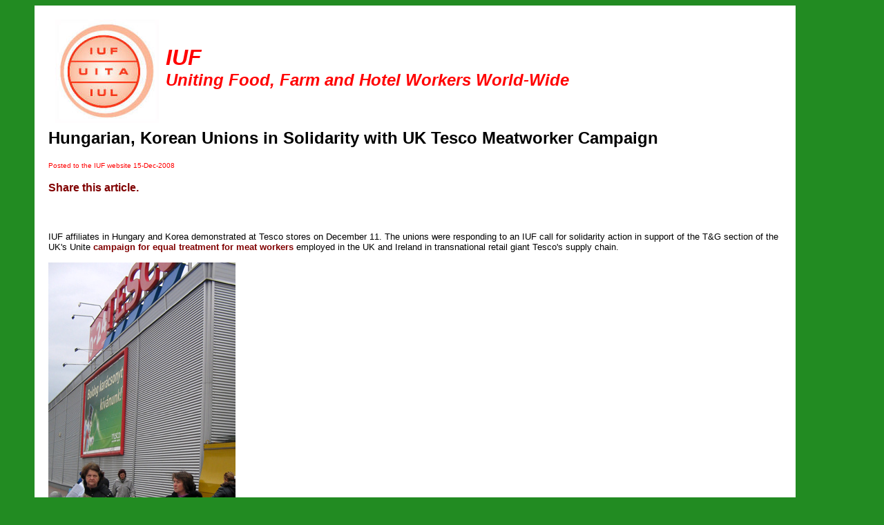

--- FILE ---
content_type: text/html
request_url: http://pre2010.iuf.org/cgi-bin/dbman/db.cgi?db=default&uid=default&ID=5593&view_records=1&ww=1&en=1
body_size: 2097
content:
<!DOCTYPE html PUBLIC "-//W3C//DTD XHTML 1.0 Transitional//EN"
    "http://www.w3.org/TR/xhtml1/DTD/xhtml1-transitional.dtd">
	<html xmlns="http://www.w3.org/1999/xhtml" xml:lang="en" lang="en">
	<head>
	<title>IUF</title>
	<meta http-equiv="Content-Type" content="text/html;charset=windows-8859-1" /><link href="/2007.css" rel="stylesheet" type="text/css" />
	</head>
		
	<body style="background-color: #228B22; color: #000000; margin-right: 50px; margin-left: 50px">
		
	<div style="padding: 20px; background-color: #ffffff; font-family: Verdana,Arial,Helvetica,sans serif; width: 90%;">
	<div style="font-size: xx-large; color: #006400; font-style: italic; font-weight: bold">
	<a href="https://pre2010.iuf.org"><img src="https://pre2010.iuf.org/images/logo2007_small.jpg" alt="IUF logo; clicking here returns you to the home page." hspace="10" align="left" border="0" /></a><br />
	<font color="#ff0000">IUF</font><br /><span style="color: #ff0000; font-size: x-large">Uniting Food, Farm and Hotel Workers World-Wide</span><br /></div><br /><br /><h2>Hungarian, Korean Unions in Solidarity with UK Tesco Meatworker Campaign</h2><font face="verdana,arial,helvetica" size="-2" color="#FF0000"> Posted to the IUF website  15-Dec-2008</font><br /> <br /><a href="http://pre2010.iuf.org/cgi-bin/passiton.cgi?lang=en&id=5593"><b>Share this article.
</b></a><br /><br /><i></i><br /><br />
<Font face="Verdana, Arial, Helvetica, sans serif" Size=2>IUF affiliates in Hungary and Korea demonstrated at Tesco stores on December 11. The unions were responding to an IUF call for solidarity action in support of the T&G section of the UK's Unite <a href="http://www.iuf.org/cgi-bin/dbman/db.cgi?db=default&uid=default&ID=5554&view_records=1&ww=1&en=1">campaign for equal treatment for meat workers</a> employed in the UK and Ireland in transnational retail giant Tesco's supply chain.<BR><BR><img src="http://www.iufdocuments.org/images/Tesco Budapest.jpg"><BR><BR>In Budapest, Hungary, the meat workers' union HDSZ carried out a morning-long action at one of the capital's largest and oldest stores. The union handed out leaflets, informed customers of the issues involved, and presented the branch manager with a letter to Tesco CEO Terry Leahy.<BR><BR>In Seoul, representatives of the IUF-affiliated service and Coca-Cola workers' unions were joined at the demonstration picket by unions organizing chemical and textile workers, public services and transport and the metalworkers. Customers were informed about the struggle in the UK, the letter to Tesco management was read aloud and the unions pledged their commitment to future solidarity action, celebrating the recent union victory in Namibia where a <a href="http://www.iuf.org/cgi-bin/dbman/db.cgi?db=default&uid=default&ID=5559&view_records=1&ww=1&en=1">ban on contract labour agencies </a> has just been upheld by the courts.<BR>  <BR><img src="http://www.iufdocuments.org/images/Tesco Korea.jpg"><BR><BR>You can support the campaign by clicking <a href="http://www.tgwu.org.uk/Templates/Campaign.asp?Action=Display&NodeID=94618&int1stParentNodeID=42437&int2ndParentNodeID=42437">here</a> to sign an electronic petition to Tesco CEO Terry Leahy on the union's  website, where there's also more information and  campaign materials..<BR></font>
	
<script src="https://www.google-analytics.com/urchin.js" type="text/javascript">
</script>
<script type="text/javascript">
_uacct = "UA-1831427-1";
urchinTracker();
</script>
</div><script defer src="https://static.cloudflareinsights.com/beacon.min.js/vcd15cbe7772f49c399c6a5babf22c1241717689176015" integrity="sha512-ZpsOmlRQV6y907TI0dKBHq9Md29nnaEIPlkf84rnaERnq6zvWvPUqr2ft8M1aS28oN72PdrCzSjY4U6VaAw1EQ==" data-cf-beacon='{"version":"2024.11.0","token":"a63cdbe26cfd4e98b4417d3bc3220bd3","r":1,"server_timing":{"name":{"cfCacheStatus":true,"cfEdge":true,"cfExtPri":true,"cfL4":true,"cfOrigin":true,"cfSpeedBrain":true},"location_startswith":null}}' crossorigin="anonymous"></script>
</body></html>

--- FILE ---
content_type: text/css
request_url: http://pre2010.iuf.org/2007.css
body_size: 697
content:
/* Style sheet for IUF website */

A:link {color: #800000; text-decoration: none; font-weight: bold}
A:visited {color: #A0522D; text-decoration: none; font-weight: bold}
A:active {color: #FF0000; text-decoration: none}
A:hover {color: #800000; text-decoration: underline} 

body { margin-left: 50px; margin-right: 50px }

.h1 { color: #000066 ; font-family: Verdana,Arial,Helvetica, sans-serif; font-size: 175%; font-weight: bold; font-style: normal } 
.h2 { color: #000099; font-family: Verdana,Arial,Helvetica, sans-serif; font-size: 150%; font-weight: bold; font-style: normal  } 
.h3 { color: #0000cc; font-family: Verdana,Arial,Helvetica, sans-serif; font-size: 125%; font-weight: bold; font-style: normal  } 
.h4 { color: #0000ff ; font-family: Verdana,Arial,Helvetica, sans-serif; font-size: 100%; font-weight: bold; font-style: normal  } 
.h5 { color: #0099ff ; font-family: Verdana,Arial,Helvetica, sans-serif; font-size: 75%; font-weight: bold; font-style: normal  } 
.h6 { color: #0099ff ; font-family: Verdana,Arial,Helvetica, sans-serif; font-size: 50%; font-weight: bold; font-style: normal  } 

.text150 { color: #000000; font-family: Verdana,Arial,Helvetica, sans-serif; font-size: 150%; font-weight: bold; font-style: normal }
.text120 { color: #000000; font-family: Verdana,Arial,Helvetica, sans-serif; font-size: 120%; font-weight: bold; font-style: normal }
.text90 { color: #000000; font-family: Verdana,Arial,Helvetica, sans-serif; font-size: 90%; font-weight: bold; font-style: normal  }
.text80 { color: #000000; font-family: Verdana,Arial,Helvetica, sans-serif; font-size: 80%; font-style: normal  } 
.text70 { color: #000000; font-family: Verdana,Arial,Helvetica, sans-serif; font-size: 70%; font-weight: bold; font-style: normal  }
.text60 { color: #000000; font-family: Verdana,Arial,Helvetica, sans-serif; font-size: 60%; font-weight: bold; font-style: normal  } 
.text50 { color: #000000; font-family: Verdana,Arial,Helvetica, sans-serif; font-size: 50%; font-weight: bold; font-style: normal  } 

.menuback { background-color: #33ffcc; border-color: #000099; border-width: thin; border-style: solid; padding: 10px }

.mainback { background-color: #ccffcc; border-color: #000000; border-width: thin; border-style: solid; padding: 10px }

.new { color: #ff0000; font-family: Verdana,Arial,Helvetica, sans-serif; font-size: 70%; font-weight: bold; background-color: #ffffcc}

em { text-decoration: line-through; font-style: normal }

.text80w { color: #ffffff; font-family: Verdana,Arial,Helvetica, sans-serif; font-size: 80%; font-weight: bold; font-style: normal  } 

.text60w { color: #ffffff; font-family: Verdana,Arial,Helvetica, sans-serif; font-size: 60%; font-weight: bold; font-style: normal  } 

.petition { background-color: #ccffcc; padding: 10px; color: #000000; font-family: Verdana,Arial,Helvetica, sans-serif; font-size: 80%; font-style: normal }

.topbanner { background-color: #ffffff; border-color: #000000; border-width: thin; border-style: solid; padding: 10px; color: #ff0000; font-family: Verdana,Arial,Helvetica, sans-serif; font-size: 12pt; }

.topbannerja { background-color: #ffffff; border-color: #000000; border-width: thin; border-style: solid; padding: 10px; color: #ff0000; font-family: Verdana, Arial, Helvetica, sans-serif; font-size: 200%; font-weight: bold }

.topbanneracronym { padding: 5px; color: #ff0000; font-family: Verdana,Arial,Helvetica, sans-serif; font-size: 36pt; font-weight: bold; font-style: italic }

.leftback { background-color: #ffffcc; border-color: #000000; border-width: thin; border-style: solid; padding: 10px; color: #000000; font-family: Verdana,Arial,Helvetica, sans-serif; font-size: 80%; font-style: normal; border-right: none; border-top: none; width: 25% }

.centerback { background-color: #33ccff; border-color: #000000; border-width: thin; border-style: solid; padding: 10px; color: #000000; font-family: Verdana,Arial,Helvetica, sans-serif; font-size: 80%; font-style: normal; width: 25% }

.bottomback { background-color: #cccc99; border-color: #000000; border-width: thin; border-style: solid; padding: 10px; color: #000000; font-family: Verdana,Arial,Helvetica, sans-serif; font-size: 80%;  font-style: normal; width: 25% }

.rightback { background-color: #ffffff; border-color: #000000; border-width: thin; border-style: solid; color: #000000; font-family: Verdana,Arial,Helvetica, sans-serif; font-size: 80%; font-style: normal; border-top: none; width: 75%}

.rightback90 { background-color: #ffffff; border-color: #000000; border-width: thin; border-style: solid; color: #000000; font-family: Verdana,Arial,Helvetica, sans-serif; font-size: 80%; font-style: normal; border-top: none; width: 90%}

.hotels { color: #000000; font-family: Verdana,Arial,Helvetica, sans-serif; font-size: 80%; font-style: normal }